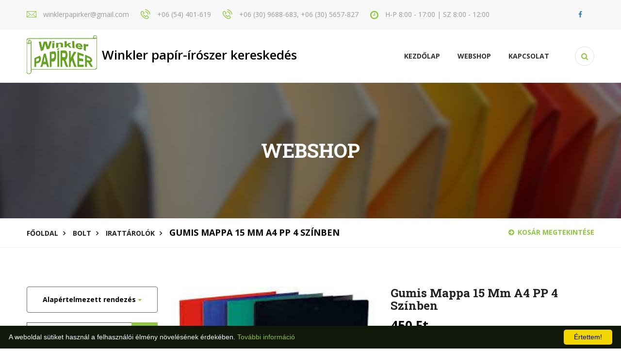

--- FILE ---
content_type: text/html; charset=UTF-8
request_url: https://winklerpapirker.hu/item/1342/gumis_mappa_15_mm_a4_pp_4_szinben
body_size: 8536
content:
<!DOCTYPE html>
<html lang="hu-HU">

<head>
    <meta charset="utf-8">
    <meta name="description" content="Winkler papírkereskedés!">
    <meta http-equiv="X-UA-Compatible" content="IE=edge">
    <meta name="keywords" content="papír, írószer, nyomtatás, faxolás, laminálás, bélyegző, bélyegző készítés, fénymásolás, szkennelés" />
    <meta name="author" content="Winkler Ferencné">
    <meta name="viewport" content="width=device-width, initial-scale=1">
        <meta name="robots" content="index, follow" />
        <meta name="revisit-after" content="1" />
    <link rel="icon" type="image/png" href="/assets/images/favicon.png" />

        <meta property="og:site_name" content="Winkler papír-írószer kereskedés" />
    <meta property="og:url" content="https://winklerpapirker.hu/item/1342" />
    <meta property="og:type" content="article" />
    <meta property="og:title" content="Gumis mappa 15 mm A4 PP 4 színben - Winkler papír-írószer kereskedés" />
    <meta property="og:description" content="- A4 m&eacute;retű dokumentumok t&aacute;rol&aacute;s&aacute;ra
- gerincvastags&aacute;g: 15 mm
- rugalmas, polipropil&eacute;n alapanyag
- a behelyezett dokumentumok lyukaszt&aacute;st nem ig&eacu..." />
    <meta property="og:image" content="" />
        <meta property="article:author" content="https://www.facebook.com/Winkler-Pap%C3%ADrker-403464096421799/" />
        <meta name="twitter:card" content="summary_large_image">
    <meta name="twitter:image" content="">
    <title>Gumis mappa 15 mm A4 PP 4 színben - Winkler papír-írószer kereskedés</title>
              
    <base href="https://winklerpapirker.hu/">
    
    <link rel="shortcut icon" type="image/png" href="/assets/images/favicon.png">

    <link rel="stylesheet" href="/assets/css/iziToast.min.css">
    <link rel="stylesheet" href="/assets/css/style.css">
    <link rel="stylesheet" href="/assets/css/responsive.css">

    <script src="/assets/js/jquery.js" type="text/javascript"></script>
    <script src="/assets/js/bootstrap.min.js" type="text/javascript"></script>
    <script src='https://www.google.com/recaptcha/api.js'></script>

    <script>
        Number.prototype.formatMoney = function(c, d, t){
        var n = this, 
            c = isNaN(c = Math.abs(c)) ? 2 : c, 
            d = d == undefined ? "." : d, 
            t = t == undefined ? " " : t, 
            s = n < 0 ? "-" : "", 
            i = String(parseInt(n = Math.abs(Number(n) || 0).toFixed(c))), 
            j = (j = i.length) > 3 ? j % 3 : 0;
           return s + (j ? i.substr(0, j) + t : "") + i.substr(j).replace(/(\d{3})(?=\d)/g, "$1" + t) + (c ? d + Math.abs(n - i).toFixed(c).slice(2) : "");
         };
    </script>
</head>
<body><style>.inner-bg-1{background-image:url('https://winklerpapirker.hu/uploads/sliders/62f36056eeb96.jpg')}.inner-bg-2{background-image:url('https://winklerpapirker.hu/uploads/sliders/690de1b579200.jpg')}</style>
<div class="boxed_wrapper">
<div class="top-bar">
    <div class="container">
        <div class="clearfix">

            <ul class="float_left top-bar-info">
                    <li><i class="icon-e-mail-envelope"></i> winklerpapirker@gmail.com</li>                    <li><i class="icon-phone-call"></i> +06 (54) 401-619</li>                    <li><i class="icon-phone-call"></i> +06 (30) 9688-683, +06 (30) 5657-827</li>                    <li><i class="fa fa-clock-o"></i> H-P 8:00 - 17:00 | SZ 8:00 - 12:00</li>                </ul>
            <div class="right-column float_right">
                <ul class="social list_inline">
                    <a href="https://www.facebook.com/Winkler-Pap%C3%ADrker-403464096421799/"><i class="fa fa-facebook"></i></a>                                                                            </ul>
                <!-- <button class="thm-btn donate-box-btn">donate now</button> -->
            </div>
        </div>
    </div>
</div>

<section class="theme_menu stricky">
    <div class="container">
        <div class="row">
            <div class="col-md-3">
                <div class="main-logo">
                    <a href="/"><img src="https://winklerpapirker.hu/assets/images/logo/logo.png" alt=""></a>
                </div>

                <div class="title">
                    Winkler papír-írószer kereskedés
                </div>
            </div>
            <div class="col-md-9 menu-column">

                <nav class="menuzord" id="main_menu">
                   <ul class="menuzord-menu">
                   <li><a href="/">Kezdőlap</a></li><li><a href="/webshop">Webshop</a></li><li><a href="/kapcsolat">KAPCSOLAT</a></li>                    </ul>
                </nav> 
            </div>
            <div class="right-column">
                <div class="right-area">
                    <div class="nav_side_content">
                        <div class="search_option">
                            <button class="search tran3s dropdown-toggle color1_bg" id="searchDropdown" data-toggle="dropdown" aria-haspopup="true" aria-expanded="false"><i class="fa fa-search" aria-hidden="true"></i></button>
                            <form action="/webshop" class="dropdown-menu" aria-labelledby="searchDropdown">
                                <input type="text" name="search" placeholder="Keresés..." value="">
                                <button><i class="fa fa-search" aria-hidden="true"></i></button>
                            </form>
                       </div>
                   </div>
                </div>
            </div>
        </div>
   </div>
</section>

<div class="inner-banner has-base-color-overlay text-center" style="background: url(/assets/images/background/4.jpg); background-size: cover;">
    <div class="container">
        <div class="box">
            <h1>Webshop</h1>
        </div>
    </div>
</div>
<div class="breadcumb-wrapper">
    <div class="container">
        <div class="pull-left">
            <ul class="list-inline link-list">
                <li>
                    <a href="/">Főoldal</a>
                </li>
                <li>
                    <a href="/webshop">Bolt</a>
                </li>
                                <li>
                    <a href="/webshop/category/2/subcategory/54">Irattárolók</a>
                </li>
                                <li>
                    Gumis mappa 15 mm A4 PP 4 színben                </li>
            </ul>
        </div>
        <div class="pull-right">
            <a href="/pay" class="get-qoute"><i class="fa fa-arrow-circle-right"></i>Kosár megtekintése</a>
        </div>
    </div>
</div>

<div class="shop sec-padd">
    <div class="container">
        <div class="row">
            <div class="col-md-3 col-sm-12 col-xs-12 sidebar_styleTwo">
                <div class="wrapper shop-sidebar">
                    <div class="sortByClass" style="margin-bottom: 20px">
                        <div class="dropdown">
                            <button class="btn btn-default dropdown-toggle sortby" type="button" id="dropdownMenuSortBy" data-toggle="dropdown" aria-haspopup="true" aria-expanded="true">
                                <span>Alapértelmezett rendezés</span>
                                <span class="caret" style="color: #8dc63f"></span>
                            </button>
                            <ul class="dropdown-menu" aria-labelledby="dropdownMenuSortBy">
                                <li><a href="#" data-sort="0"><i class="fa fa-sort"></i> Alapértelmezett rendezés</a></li>
                                <li><a href="#" data-sort="1"><i class="fa fa-sort-alpha-asc"></i> Név szerint növekvő (A - Zs)</a></li>
                                <li><a href="#" data-sort="2"><i class="fa fa-sort-alpha-desc"></i> Név szerint csökkenő (Zs - A)</a></li>
                                <li><a href="#" data-sort="3"><i class="fa fa-sort-numeric-asc"></i> Ár szerint növekvő</a></li>
                                <li><a href="#" data-sort="4"><i class="fa fa-sort-numeric-desc"></i> Ár szerint csökkenő</a></li>
                            </ul>
                        </div>
                    </div>

                    <div class="sidebar_search">
                        <form method="POST">
                            <input type="text" name="search" value="" placeholder="Keresés....">
                            <button class="tran3s color1_bg"><i class="fa fa-search" aria-hidden="true"></i></button>
                        </form>
                    </div> <br><br>

                    <div class="category-style-one">
                        <div class="section-title style-2">
                            <h4>Kategóriák</h4>
                        </div>
                        <ul class="list">
                            <li><a href="/webshop">Minden termék</a></li>
                                                            <li>
                                    <a href="/webshop/category/1/papiraruk">Papíráruk</a>
                                                                    </li>
                                                            <li>
                                    <a class="active" href="/webshop/category/2/iratrendezes">Iratrendezés</a>
                                    <span class="sublist">                                        <a href="/webshop/category/2/iratrendezes/subcategory/259/villamzaras_mappa"> Villámzáras mappa&nbsp;(1)</a>
                                                                            <a href="/webshop/category/2/iratrendezes/subcategory/23/iratrendezok">Iratrendezők&nbsp;(13)</a>
                                                                            <a href="/webshop/category/2/iratrendezes/subcategory/24/gyuruskonyvek">Gyűrűskönyvek&nbsp;(6)</a>
                                                                            <a href="/webshop/category/2/iratrendezes/subcategory/51/arhivalo_dobozok_kontenerek_tarolok">Arhiváló dobozok, konténerek, tárolók&nbsp;(2)</a>
                                                                            <a href="/webshop/category/2/iratrendezes/subcategory/52/irattalcak">Irattálcák&nbsp;(2)</a>
                                                                            <a href="/webshop/category/2/iratrendezes/subcategory/53/irattarto_papucsok">Irattartó papucsok&nbsp;(9)</a>
                                                                            <a class="active" href="/webshop/category/2/iratrendezes/subcategory/54/irattarolok">Irattárolók&nbsp;(2)</a>
                                                                            <a href="/webshop/category/2/iratrendezes/subcategory/55/elorendezok_alairomappak">Előrendezők, aláírómappák&nbsp;(1)</a>
                                                                            <a href="/webshop/category/2/iratrendezes/subcategory/56/elvalasztolapok_regiszterek">Elválasztólapok, regiszterek&nbsp;(7)</a>
                                                                            <a href="/webshop/category/2/iratrendezes/subcategory/57/jelolocimkek_adagolok">Jelölőcímkék, adagolók&nbsp;(2)</a>
                                                                            <a href="/webshop/category/2/iratrendezes/subcategory/58/fuggomappak">Függőmappák&nbsp;(0)</a>
                                                                            <a href="/webshop/category/2/iratrendezes/subcategory/59/fuggomappa-tartok">Függőmappa-tartók&nbsp;(0)</a>
                                                                            <a href="/webshop/category/2/iratrendezes/subcategory/60/genothermek">Genothermek&nbsp;(2)</a>
                                                                            <a href="/webshop/category/2/iratrendezes/subcategory/61/lefuzheto_genothermek">Lefűzhető genothermek&nbsp;(4)</a>
                                                                            <a href="/webshop/category/2/iratrendezes/subcategory/62/gyorslefuzok">Gyorslefűzők&nbsp;(13)</a>
                                                                            <a href="/webshop/category/2/iratrendezes/subcategory/63/iratgyujtok">Iratgyűjtők&nbsp;(7)</a>
                                                                            <a href="/webshop/category/2/iratrendezes/subcategory/64/szalagos_iromanyfedelek">Szalagos irományfedelek&nbsp;(2)</a>
                                                                            <a href="/webshop/category/2/iratrendezes/subcategory/65/iratsinek">Iratsínek&nbsp;(3)</a>
                                                                            <a href="/webshop/category/2/iratrendezes/subcategory/66/gumis_mappak">Gumis mappák&nbsp;(2)</a>
                                                                            <a href="/webshop/category/2/iratrendezes/subcategory/67/irattartok_konferencia_mappak">Irattartók, konferencia mappák&nbsp;(9)</a>
                                                                            <a href="/webshop/category/2/iratrendezes/subcategory/68/felirotablak_villamzaras_mappak">Felírótáblák, villámzáras mappák&nbsp;(4)</a>
                                    </span>                                </li>
                                                            <li>
                                    <a href="/webshop/category/3/irodai_kiegeszitok">Irodai kiegészítők</a>
                                                                    </li>
                                                            <li>
                                    <a href="/webshop/category/4/irodai_kisgepek">Irodai kisgépek</a>
                                                                    </li>
                                                            <li>
                                    <a href="/webshop/category/5/femtomegcikkek">Fémtömegcikkek</a>
                                                                    </li>
                                                            <li>
                                    <a href="/webshop/category/6/ragasztas_vagas_hibajavitas">Ragasztás, vágás, hibajavítás</a>
                                                                    </li>
                                                            <li>
                                    <a href="/webshop/category/7/iroszerek">Írószerek</a>
                                                                    </li>
                                                            <li>
                                    <a href="/webshop/category/8/vizualtechnika">Vizuáltechnika</a>
                                                                    </li>
                                                            <li>
                                    <a href="/webshop/category/264/sportszer">Sportszer </a>
                                                                    </li>
                                                            <li>
                                    <a href="/webshop/category/9/irodatechnika">Irodatechnika</a>
                                                                    </li>
                                                            <li>
                                    <a href="/webshop/category/10/nyomtatasi_kellekanyagok">Nyomtatási kellékanyagok</a>
                                                                    </li>
                                                            <li>
                                    <a href="/webshop/category/11/szamitastechnikai_eszkozok">Számítástechnikai eszközök</a>
                                                                    </li>
                                                            <li>
                                    <a href="/webshop/category/12/higieniai-_es_haztartasi_eszkozok">Higiéniai- és háztartási eszközök</a>
                                                                    </li>
                                                            <li>
                                    <a href="/webshop/category/13/elelmiszerek">Élelmiszerek</a>
                                                                    </li>
                                                            <li>
                                    <a href="/webshop/category/14/iskolaszerek">Iskolaszerek</a>
                                                                    </li>
                                                            <li>
                                    <a href="/webshop/category/15/kreativ_termekek">Kreatív termékek</a>
                                                                    </li>
                                                            <li>
                                    <a href="/webshop/category/16/egyeb_kiegeszitok">Egyéb kiegészítők</a>
                                                                    </li>
                                                            <li>
                                    <a href="/webshop/category/17/csomagolastechnika">Csomagolástechnika</a>
                                                                    </li>
                                                            <li>
                                    <a href="/webshop/category/18/otthon-_es_konyhai_felszerelesek">Otthon- és konyhai felszerelések</a>
                                                                    </li>
                                                            <li>
                                    <a href="/webshop/category/19/letesitmeny_uzemeltetes">Létesítmény, üzemeltetés</a>
                                                                    </li>
                                                    </ul>
                    </div>

                    <div class="price_filter wow fadeInUp">
                        <div class="section-title style-2">
                            <h4>Ár szerint</h4>
                        </div>
                        <div class="single-sidebar price-ranger">
                            <div id="slider-range"></div>
                            <form method="POST" class="ranger-min-max-block">
                                <input type="submit" value="Ok">
                                <span>Ár: <span id="min-val"></span> - <span id="max-val"></span></span>
                                <input type="hidden" name="min" class="min">
                                <input type="hidden" name="max" class="max">
                            </form>
                        </div>
                    </div>
                </div>
            </div>

            <div class="col-md-9 col-sm-12 col-xs-12">
                <div class="single-products-details">       
                    <div class="product-content-box">
                        <div class="row">
                            <div class="col-md-6 img-box">
                                <div class="img-box">
                                    <figure class="zoom" onmousemove="zoom(event)" style="background-image: url('https://winklerpapirker.hu/uploads/shop/items/6202555853ec7.jpg');">
                                        <img src="https://winklerpapirker.hu/uploads/shop/items/6202555853ec7.jpg" class="img-responsive">
                                    </figure>
                                </div>
                            </div>
                            <div class="col-md-6">
                                <div class="content-box">
                                    <h3>Gumis mappa 15 mm A4 PP 4 színben</h3>
                                    <span class="price">450 Ft</span>
                                    <div class="text">
                                        <p>- A4 m&eacute;retű dokumentumok t&aacute;rol&aacut...</p>
                                    </div>
                                    <div class="location-box">
                                                                                                                                                                                                                                                                                                    </div>
                                    <div class="addto-cart-box">
                                        <input class="quantity-spinner" type="text" value="1" min="1" name="count">
                                        <button data-item-id="1342" data-item-count="1" class="thm-btn addToCart"><i class="fa fa-shopping-cart"></i> Kosárba</button>
                                    </div>
                                </div>
                            </div>
                        </div>   
                    </div>
                
                    <div class="product-tab-box">
                        <ul class="nav nav-tabs tab-menu">
                            <li class="active"><a href="#desc" data-toggle="tab">Leírás</a></li>
                        </ul>
                        <div class="tab-content">
                            <div class="tab-pane active" id="desc">
                                <div class="product-details-content">
                                    <div class="desc-content-box">
                                        <p><p>- A4 m&eacute;retű dokumentumok t&aacute;rol&aacute;s&aacute;ra<br />
- gerincvastags&aacute;g: 15 mm<br />
- rugalmas, polipropil&eacute;n alapanyag<br />
- a behelyezett dokumentumok lyukaszt&aacute;st nem ig&eacute;nyelnek<br />
- a sarkokban elhelyezett gumiszalaggal z&aacute;rhat&oacute;<br />
- 3 belső f&uuml;l a biztons&aacute;gos t&aacute;rol&aacute;s&eacute;rt<br />
- 4 sz&iacute;nv&aacute;ltozat<br />
- kiszerel&eacute;s: 1 db <strong> </strong></p>
</p>
                                    </div>
                                </div>    
                            </div>
                        </div>      
                    </div>
                
                    <div class="related-product">
                        <div class="section-title">
                            <h3>Kapcsolódó termékek</h3>
                        </div>
                        <div class="row">
                            <div class="related-product-items">
                                
                                                                <div class="col-md-4 col-sm-6 col-xs-12">
                                    <div class="single-shop-item">
                                        <div class="img-box">
                                            <a href="/item/753/harmonika_mappa_13_rekeszes_gumis_csekktarto" style="height: 180px"><img src="https://winklerpapirker.hu/uploads/shop/items/n_1592923617harmonika_mappa_chanyi_12_rekeszes_gumis_csekktarto_idimnon0000055.jpeg" alt="Harmónika mappa 13 rekeszes gumis csekktartó" style="top: 50%; transform: translateY(-50%); position: relative;"></a>
                                            <figcaption class="overlay">
                                                <div class="box">
                                                    <div class="content">
                                                        <a href="/item/753/harmonika_mappa_13_rekeszes_gumis_csekktarto"><i class="fa fa-link" aria-hidden="true"></i></a>
                                                    </div>
                                                </div>
                                            </figcaption>
                                        </div><!-- /.img-box -->
                                        <div class="content-box">  
                                            <div class="inner-box">
                                                <h4><a href="/item/753/harmonika_mappa_13_rekeszes_gumis_csekktarto">Harmónika mappa 13 rekeszes gumis csekktartó</a></h4>
                                                <div class="item-price">0 Ft </div>
                                            </div> 
                                            <div class="price-box">
                                                <div class="clearfix">
                                                    <div class="float_left">
                                                        <input type="number" value="1" min="1" max="100" class="form-control setCount" />
                                                    </div>
                                                    <div class="float_right">
                                                        <button data-item-id="753" data-item-count="1" class="cart-btn addToCart"><i class="fa fa-shopping-cart"></i> Kosárba</button>
                                                    </div>
                                                </div>
                                            </div>
                                        </div>
                                    </div>
                                </div>
                                                            </div>
                        </div>
                    </div>
                </div>    
            </div>
        </div>
    </div> 
</div>

<script>
    $(document).ready(function() {
        var slider = document.getElementById('slider-range');

        noUiSlider.create(slider, {
            start: [0, 450],
            step: 1,
            connect: true,
            range: {
                'min': 0,
                'max': 450            }
        });

        slider.noUiSlider.on('update', function (values, handle) {
            $('.price-ranger .ranger-min-max-block .min').val(parseInt(values[0]));
            $('.price-ranger .ranger-min-max-block .max').val(parseInt(values[1]));

            $('#min-val').html(parseInt(values[0]).formatMoney(0) + " Ft");
            $('#max-val').html(parseInt(values[1]).formatMoney(0) + " Ft");
        });

        $(".quantity-spinner").change(function() {
            if ($(this).val() < 1)
                $(this).val(1);
            $(this).parent().parent().find(".addToCart").attr("data-item-count", $(this).val());
        });

        $("a[data-sort]").click(function(e) {
            var val = $(this).data('sort');

            var d = new Date();
            d.setTime(d.getTime() + (24*60*60*1000));
            var expires = "expires="+ d.toUTCString();
            document.cookie = "sort=" + val + ";" + expires + ";path=/";

            $(".sortby").find('span').first().html($(this).html());
            $(".dropdown").click();

            location.reload(true);
            
            e.preventDefault();
            return false;
        });

        $(".setCount").change(function() {
            var val = parseInt($(this).val());
            if (val < 1)
                val = 1;
            $(this).val(val);

            $(this).parent().parent().find(".addToCart").data("item-count", val);
        });
    });

    function zoom(e){
        var zoomer = e.currentTarget;
        e.offsetX ? offsetX = e.offsetX : offsetX = e.touches[0].pageX
        e.offsetY ? offsetY = e.offsetY : offsetX = e.touches[0].pageX
        x = offsetX/zoomer.offsetWidth*100
        y = offsetY/zoomer.offsetHeight*100
        zoomer.style.backgroundPosition = x + '% ' + y + '%';
    }

</script><footer class="main-footer">
    <div class="widgets-section">
        <div class="container">
            <div class="row">
                <div class="big-column col-xs-12">
                    <div class="row clearfix text-center">
                        <div class="col-md-4 col-sm-12 col-xs-12">
                            <div class="footer-widget about-column">
                                <figure class="footer-logo"><a href="index.html"><img src="/assets/images/logo/logo.png" alt=""></a></figure>
                                
                                <div class="text"><p>Az alábbi elérhetőségeinken érhet el minket.</p></div>
                                <ul class="contact-info">
                                    <li><span class="icon-signs"></span> 4100 Berettyóújfalu, Puskin u. 20.</li>                                    <li><span class="icon-note"></span> Email: <a href="mailto://winklerpapirker@gmail.com">winklerpapirker@gmail.com</a></li>                                    <li><span class="icon-phone-call"></span> Telefon: +06 (54) 401-619</li>                                    <li><span class="icon-phone-call"></span> Mobil: +06 (30) 9688-683, +06 (30) 5657-827</li>                                </ul>
                            </div>
                        </div>
                        <div class="col-md-4 col-sm-6 col-xs-12">
                            <div class="footer-widget link-column">
                                <div class="section-title">
                                    <h4>Hasznos linkek</h4>
                                </div>
                                <div class="widget-content">
                                    <ul class="list">
                                        <li><a href="/rendelesi_informacio">Rendelési információ</a></li>
                                        <li><a href="/szallitasi_informacio">Szállítási információ</a></li>
                                        <li><a href="/altalanos_szerzodesi_feltetelek">Szerződési feltételek</a></li>
                                    </ul>
                                </div>
                            </div>
                        </div>
                        <div class="col-md-4 col-sm-6 col-xs-12">
                            <div class="footer-widget link-column">
                                <div class="section-title">
                                    <h4>Nyitvatartás</h4>
                                </div>
                                <div class="widget-content">
                                <ul class="open-hours">
	<li><span>H&eacute;tfő -&nbsp;</span>P&eacute;ntek:&nbsp;<span class="text-right">08:00 - 17:00</span></li>
	<li><span>Szombat</span><span>:</span>&nbsp;<span class="text-right">08:00 - 12:00</span></li>
</ul>
                                </div>
                            </div>
                        </div>
                    </div>
                </div>
             </div>
         </div>
     </div>
</footer>
 <section class="footer-bottom">
    <div class="container">
        <div class="text-center copy-text">
            <p>Minden jog fenntartva! <a href="/">Winkler papír-írószer kereskedés © 2026</a> Készítette <a href="//markgyori.eu" target="_BLANK">Mark Gyori</a>.</p>
        </div>
    </div>
</section>

<button class="scroll-top tran3s color2_bg"><span class="fa fa-angle-up"></span></button>
<div class="preloader"></div>
        <div class="cart" data-toggle="modal" data-target="#cart" style="display: none">
        <i class="fa fa-shopping-cart"></i>
        <p class="badge" id="cart-count" data-count="0">0</p>
    </div>
    
    <div class="modal fade modal-xl" id="cart">
        <div class="modal-dialog" role="document">
            <div class="modal-content">
                <div class="modal-header">
                    <button type="button" class="close" data-dismiss="modal" aria-label="Bezárás">
                        <span aria-hidden="true">&times;</span>
                    </button>
                    <h4 class="modal-title">Kosár</h4>
                </div>
                <div class="modal-body table-responsive">
                    <table class="table table-hover table-striped foot-cart">
                        <thead>
                            <td colspan="2">Termék</td>
                            <td>Darab</td>
                            <td style="width: 80px">Ár</td>
                            <td class="text-right">Műveletek</td>
                        </thead>
                        <tbody class="right-cart">
                                                    </tbody>
                    </table>
                </div>
                <div class="modal-footer">
                    <p class="pull-left">Összesen fizetendő: <b class="cart-cost">0 Ft</b></p>
                    <button type="button" class="btn btn-success" id="toPay" onClick="window.location='https://winklerpapirker.hu/pay';">Tovább a fizetéshez</button>
                    <button type="button" class="btn btn-secondary" data-dismiss="modal">Bezárás</button>
                </div>
            </div>
        </div>
    </div>
    <script>
        var old = 0;
        var waitForServer = false;

        function initCartFunctions() {
            $(document).on('click', ".cart-remove-item", function(e){
                if (waitForServer) {
                    iziToast.error({message: 'Kérem várjon egy kicsit!'});
                    return;
                }
                var id = $(this).data("cart-item");

                $(".cart-item[data-cart-item='" + id + "']").remove();

                var allPrice = 0;
                $(".foot-cart .cart-item").each(function(i){
                    allPrice += $(this).data("cart-cost");
                });
                $('.cart-cost').html((allPrice).formatMoney(0) + " Ft");

                $("#toPay").attr("disabled", "true");
                $(".number-form").attr("disabled", "true");
                waitForServer = true;
                $.post("ajax.php", {"action": 'remove-cart-item', "item-id": id}, function(data){
                    waitForServer = false;
                    iziToast.success({message: data.ok});
                    var db = data.left;
                    if (db > 0){
                        $("#cart-count").html(db);
                        $("#cart-count").data("count", db);
                        $("#toPay").removeAttr("disabled", "true");
                        $(".number-form").removeAttr("disabled", "true");
                    }else{
                        $(".cart").hide();
                        $("#cart button[data-dismiss=modal]").trigger({ type: "click" });
                        $("#cart-count").html(0);
                        $("#cart-count").data("count", 0);
                        iziToast.info({message: "A kosara kiürült!"});
                    }
                });
                
                e.preventDefault();
            });
            
            
            $(document).on('keydown', ".number-form", function(){
                old = $(this).val();
            });

            $(document).on('keyup', ".number-form", function(){
                modify(this);
            });

            $(document).on('change', ".number-form", function(){
                modify(this);
            });
        }

        function modify(elem) {
            var id = $(elem).data("cart-item");
            var one = $(elem).data("one-price");
            var db = $(elem).val();
            if(db == ""){
                db = 0;
            }else{
                if (db < 1){
                    db = 1;
                    $(elem).val(1);
                }
            }
            $(".number-form[data-cart-item='" + id + "']").val(db);
            $(".cart-price[data-cart-item='" + id + "']").html((one * db).formatMoney(0) + " Ft");
            $(".cart-item[data-cart-item='" + id + "']").data("cart-cost", one * db);
            
            var allPrice = 0;
            $(".foot-cart .cart-item").each(function(i){
                allPrice += $(this).data("cart-cost");
            });
            $('.cart-cost').html((allPrice).formatMoney(0) + " Ft");
  
            $("#toPay").attr("disabled", "true");
            $(".cart-remove-item").attr("disabled", "true");
            waitForServer = true;
            $.post("ajax.php", {"action": 'change-cart-item', "item-id": id, "count": db}, function(){
                $("#toPay").removeAttr("disabled");
                $(".cart-remove-item").removeAttr("disabled");
                waitForServer = false;
            });
        }

        initCartFunctions();

        $(document).on('click', ".addToCart", function() {
            if (waitForServer) {
                iziToast.error({message: 'Kérem várjon egy kicsit!'});
                return;
            }

            var id = $(this).data("item-id");
            var count = $(this).data("item-count");

            var builded = {};
            $(".tulrow").each(function(i) {
                var elem = $(this);
                var select = elem.find("select");
                var key = select.attr("name");
                builded[key] = select.val();
            });

            builded['action'] = 'add-item-to-cart';
            builded['id'] = id;
            builded['count'] = count;

            waitForServer = true;
            $.post("ajax.php", builded, function(data){
                waitForServer = false;
                if (data.ok)
                    iziToast.success({message: data.ok});
                if (data.error)
                    iziToast.error({message: data.error});
                if (data.key) {
                    $(".right-cart").append(`<tr class="cart-item" data-cart-item="` + data.key + `" data-cart-cost="` + (data.data[2] * data.data[3]) + `">
                                        <td>
                                            <img src="` + data.data[5] + `" class="img-responsive" style="display: inline-block;max-width: 90px;" alt="" />
                                        </td>
                                        <td>
                                            ` + data.data[1] + `<br><small style="color: grey">` + data.prop + `</small>
                                        </td>
                                        <td>
                                            <input type="number" data-cart-item="` + data.key + `" data-one-price="` + data.data[2] + `" class="number-form form-control" value="` + data.data[3] + `" style="width: 65px;" />
                                        </td>
                                        <td>
                                            <span class="cart-price" data-cart-item="` + data.key + `">` + parseInt(data.data[2] * data.data[3]).formatMoney(0) + ` Ft</span>
                                        </td>
                                        <td class="text-right">
                                            <button class="btn btn-xs btn-danger cart-remove-item" data-cart-item="` + data.key + `"><i class="fa fa-times"></i></button>
                                        </td>
                                    </tr>`);
                
                    var allPrice = 0;
                    $(".foot-cart .cart-item").each(function(i){
                        allPrice += $(this).data("cart-cost");
                    });
                    $('.cart-cost').html((allPrice).formatMoney(0) + " Ft");

                    var db = $("#cart-count").data("count");
                    $("#cart-count").html(db + 1);
                    $("#cart-count").data("count", db + 1);
                    $(".cart").show();
                    $("#toPay").removeAttr("disabled");
                    $(".cart-remove-item").removeAttr("disabled");
                }

                // initCartFunctions();
                // $("#toPay").removeAttr("disabled", "true");
                // $(".cart-remove-item").removeAttr("disabled", "true");
            });
        });

    </script>

    <script src="/assets/js/menu.js"></script>
    <script src="/assets/js/owl.carousel.min.js"></script>
    <script src="/assets/js/jquery.mixitup.min.js"></script>
    <script src="/assets/js/jquery.fancybox.pack.js"></script>
    <script src="/assets/js/imagezoom.js"></script>
    <script src="/assets/js/jquery.magnific-popup.min.js"></script>
    <script src="/assets/js/jquery.bootstrap-touchspin.js"></script>
    <script src="/assets/js/jquery.polyglot.language.switcher.js"></script>
    <script src="/assets/js/SmoothScroll.js"></script>
    <script src="/assets/js/jquery.appear.js"></script>
    <script src="/assets/js/jquery.countTo.js"></script>
    <script src="/assets/js/validation.js"></script>
    <script src="/assets/js/wow.js"></script>
    <script src="/assets/js/nouislider.js"></script>
    <script src="/assets/js/iziToast.min.js"></script>
    <script src="/assets/js/rev-slider/jquery.themepunch.tools.min.js"></script>
    <script src="/assets/js/rev-slider/jquery.themepunch.revolution.min.js"></script>
    <script src="/assets/js/rev-slider/revolution.extension.actions.min.js"></script>
    <script src="/assets/js/rev-slider/revolution.extension.carousel.min.js"></script>
    <script src="/assets/js/rev-slider/revolution.extension.kenburn.min.js"></script>
    <script src="/assets/js/rev-slider/revolution.extension.layeranimation.min.js"></script>
    <script src="/assets/js/rev-slider/revolution.extension.migration.min.js"></script>
    <script src="/assets/js/rev-slider/revolution.extension.navigation.min.js"></script>
    <script src="/assets/js/rev-slider/revolution.extension.parallax.min.js"></script>
    <script src="/assets/js/rev-slider/revolution.extension.slideanims.min.js"></script>
    <script src="/assets/js/rev-slider/revolution.extension.video.min.js"></script>

    <script src="/assets/js/custom.js"></script>

    <script type="text/javascript" id="cookieinfo"
        src="//cookieinfoscript.com/js/cookieinfo.min.js"
        data-bg="#111709"
        data-fg="#FFFFFF"
        data-link="#8dc63f"
        data-cookie="CookieInfoScript"
        data-text-align="left"
        data-message="A weboldal sütiket használ a felhasználói élmény növelésének érdekében."
        data-linkmsg="További információ"
        data-close-text="Értettem!">
    </script>

    <script>
        </script>
    <style>
        @media screen and (max-width: 1200px) {
            .mainmenu ul li a {
                padding-left: 8px;
                padding-right: 8px;
            }
        }

    </style>
</body>

</html>

--- FILE ---
content_type: text/html; charset=UTF-8
request_url: https://winklerpapirker.hu/assets/css/player.css
body_size: 5015
content:
<!DOCTYPE html>
<html lang="hu-HU">

<head>
    <meta charset="utf-8">
    <meta name="description" content="Winkler papírkereskedés!">
    <meta http-equiv="X-UA-Compatible" content="IE=edge">
    <meta name="keywords" content="papír, írószer, nyomtatás, faxolás, laminálás, bélyegző, bélyegző készítés, fénymásolás, szkennelés" />
    <meta name="author" content="Winkler Ferencné">
    <meta name="viewport" content="width=device-width, initial-scale=1">
        <meta name="robots" content="noindex">
        <meta name="revisit-after" content="1" />
    <link rel="icon" type="image/png" href="/assets/images/favicon.png" />

        <title>Winkler papír-írószer kereskedés</title>
              
    <base href="https://winklerpapirker.hu/">
    
    <link rel="shortcut icon" type="image/png" href="/assets/images/favicon.png">

    <link rel="stylesheet" href="/assets/css/iziToast.min.css">
    <link rel="stylesheet" href="/assets/css/style.css">
    <link rel="stylesheet" href="/assets/css/responsive.css">

    <script src="/assets/js/jquery.js" type="text/javascript"></script>
    <script src="/assets/js/bootstrap.min.js" type="text/javascript"></script>
    <script src='https://www.google.com/recaptcha/api.js'></script>

    <script>
        Number.prototype.formatMoney = function(c, d, t){
        var n = this, 
            c = isNaN(c = Math.abs(c)) ? 2 : c, 
            d = d == undefined ? "." : d, 
            t = t == undefined ? " " : t, 
            s = n < 0 ? "-" : "", 
            i = String(parseInt(n = Math.abs(Number(n) || 0).toFixed(c))), 
            j = (j = i.length) > 3 ? j % 3 : 0;
           return s + (j ? i.substr(0, j) + t : "") + i.substr(j).replace(/(\d{3})(?=\d)/g, "$1" + t) + (c ? d + Math.abs(n - i).toFixed(c).slice(2) : "");
         };
    </script>
</head>
<body><style>.inner-bg-1{background-image:url('https://winklerpapirker.hu/uploads/sliders/62f360fbd8a66.jpg')}.inner-bg-2{background-image:url('https://winklerpapirker.hu/uploads/sliders/68ff7ca8299a6.jpg')}</style>
<div class="boxed_wrapper">
<div class="top-bar">
    <div class="container">
        <div class="clearfix">

            <ul class="float_left top-bar-info">
                    <li><i class="icon-e-mail-envelope"></i> winklerpapirker@gmail.com</li>                    <li><i class="icon-phone-call"></i> +06 (54) 401-619</li>                    <li><i class="icon-phone-call"></i> +06 (30) 9688-683, +06 (30) 5657-827</li>                    <li><i class="fa fa-clock-o"></i> H-P 8:00 - 17:00 | SZ 8:00 - 12:00</li>                </ul>
            <div class="right-column float_right">
                <ul class="social list_inline">
                    <a href="https://www.facebook.com/Winkler-Pap%C3%ADrker-403464096421799/"><i class="fa fa-facebook"></i></a>                                                                            </ul>
                <!-- <button class="thm-btn donate-box-btn">donate now</button> -->
            </div>
        </div>
    </div>
</div>

<section class="theme_menu stricky">
    <div class="container">
        <div class="row">
            <div class="col-md-3">
                <div class="main-logo">
                    <a href="/"><img src="https://winklerpapirker.hu/assets/images/logo/logo.png" alt=""></a>
                </div>

                <div class="title">
                    Winkler papír-írószer kereskedés
                </div>
            </div>
            <div class="col-md-9 menu-column">

                <nav class="menuzord" id="main_menu">
                   <ul class="menuzord-menu">
                   <li><a href="/">Kezdőlap</a></li><li><a href="/webshop">Webshop</a></li><li><a href="/kapcsolat">KAPCSOLAT</a></li>                    </ul>
                </nav> 
            </div>
            <div class="right-column">
                <div class="right-area">
                    <div class="nav_side_content">
                        <div class="search_option">
                            <button class="search tran3s dropdown-toggle color1_bg" id="searchDropdown" data-toggle="dropdown" aria-haspopup="true" aria-expanded="false"><i class="fa fa-search" aria-hidden="true"></i></button>
                            <form action="/webshop" class="dropdown-menu" aria-labelledby="searchDropdown">
                                <input type="text" name="search" placeholder="Keresés..." value="">
                                <button><i class="fa fa-search" aria-hidden="true"></i></button>
                            </form>
                       </div>
                   </div>
                </div>
            </div>
        </div>
   </div>
</section><div class="inner-banner has-base-color-overlay text-center" style="background: url('/assets/images/background/4.jpg'); background-size: cover">
    <div class="container">
        <div class="box">
            <h1>404 hiba</h1>
        </div>
    </div>
</div>

<div class="breadcumb-wrapper">
    <div class="container">
        <div class="pull-left">
            <ul class="list-inline link-list">
                <li>
                    <a href="/">Főoldal</a>
                </li>
                <li>
                404 hiba
                </li>
            </ul>
        </div>
    </div>
</div>

<section class="not-found-area">
    <div class="container">
        <div class="row">
            <div class="col-md-6 col-sm-12">
                <div class="img-box"><br><br><br>
                    <img src="/assets/images/error.png" alt="">
                </div><br><br>
            </div>
            <div class="col-md-6 col-sm-12">
                <div class="not-found-content">
                    <h1>404</h1>
                    <h3>Az oldal nem található.</h3>
                    <p>Az oldal amit keresel nem található! Lehet, hogy már törölték vagy megváltozott az elérési út. Próbáld használni a keresőt, vagy az alábbi gomb használatával lépj vissza a főoldalra.</p>
                    <a href="https://winklerpapirker.hu/" class="button cta-btn">Vissza a főoldalra</a>
                </div>
            </div>
        </div>
    </div>
</section><footer class="main-footer">
    <div class="widgets-section">
        <div class="container">
            <div class="row">
                <div class="big-column col-xs-12">
                    <div class="row clearfix text-center">
                        <div class="col-md-4 col-sm-12 col-xs-12">
                            <div class="footer-widget about-column">
                                <figure class="footer-logo"><a href="index.html"><img src="/assets/images/logo/logo.png" alt=""></a></figure>
                                
                                <div class="text"><p>Az alábbi elérhetőségeinken érhet el minket.</p></div>
                                <ul class="contact-info">
                                    <li><span class="icon-signs"></span> 4100 Berettyóújfalu, Puskin u. 20.</li>                                    <li><span class="icon-note"></span> Email: <a href="mailto://winklerpapirker@gmail.com">winklerpapirker@gmail.com</a></li>                                    <li><span class="icon-phone-call"></span> Telefon: +06 (54) 401-619</li>                                    <li><span class="icon-phone-call"></span> Mobil: +06 (30) 9688-683, +06 (30) 5657-827</li>                                </ul>
                            </div>
                        </div>
                        <div class="col-md-4 col-sm-6 col-xs-12">
                            <div class="footer-widget link-column">
                                <div class="section-title">
                                    <h4>Hasznos linkek</h4>
                                </div>
                                <div class="widget-content">
                                    <ul class="list">
                                        <li><a href="/rendelesi_informacio">Rendelési információ</a></li>
                                        <li><a href="/szallitasi_informacio">Szállítási információ</a></li>
                                        <li><a href="/altalanos_szerzodesi_feltetelek">Szerződési feltételek</a></li>
                                    </ul>
                                </div>
                            </div>
                        </div>
                        <div class="col-md-4 col-sm-6 col-xs-12">
                            <div class="footer-widget link-column">
                                <div class="section-title">
                                    <h4>Nyitvatartás</h4>
                                </div>
                                <div class="widget-content">
                                <ul class="open-hours">
	<li><span>H&eacute;tfő -&nbsp;</span>P&eacute;ntek:&nbsp;<span class="text-right">08:00 - 17:00</span></li>
	<li><span>Szombat</span><span>:</span>&nbsp;<span class="text-right">08:00 - 12:00</span></li>
</ul>
                                </div>
                            </div>
                        </div>
                    </div>
                </div>
             </div>
         </div>
     </div>
</footer>
 <section class="footer-bottom">
    <div class="container">
        <div class="text-center copy-text">
            <p>Minden jog fenntartva! <a href="/">Winkler papír-írószer kereskedés © 2026</a> Készítette <a href="//markgyori.eu" target="_BLANK">Mark Gyori</a>.</p>
        </div>
    </div>
</section>

<button class="scroll-top tran3s color2_bg"><span class="fa fa-angle-up"></span></button>
<div class="preloader"></div>
        <div class="cart" data-toggle="modal" data-target="#cart" style="display: none">
        <i class="fa fa-shopping-cart"></i>
        <p class="badge" id="cart-count" data-count="0">0</p>
    </div>
    
    <div class="modal fade modal-xl" id="cart">
        <div class="modal-dialog" role="document">
            <div class="modal-content">
                <div class="modal-header">
                    <button type="button" class="close" data-dismiss="modal" aria-label="Bezárás">
                        <span aria-hidden="true">&times;</span>
                    </button>
                    <h4 class="modal-title">Kosár</h4>
                </div>
                <div class="modal-body table-responsive">
                    <table class="table table-hover table-striped foot-cart">
                        <thead>
                            <td colspan="2">Termék</td>
                            <td>Darab</td>
                            <td style="width: 80px">Ár</td>
                            <td class="text-right">Műveletek</td>
                        </thead>
                        <tbody class="right-cart">
                                                    </tbody>
                    </table>
                </div>
                <div class="modal-footer">
                    <p class="pull-left">Összesen fizetendő: <b class="cart-cost">0 Ft</b></p>
                    <button type="button" class="btn btn-success" id="toPay" onClick="window.location='https://winklerpapirker.hu/pay';">Tovább a fizetéshez</button>
                    <button type="button" class="btn btn-secondary" data-dismiss="modal">Bezárás</button>
                </div>
            </div>
        </div>
    </div>
    <script>
        var old = 0;
        var waitForServer = false;

        function initCartFunctions() {
            $(document).on('click', ".cart-remove-item", function(e){
                if (waitForServer) {
                    iziToast.error({message: 'Kérem várjon egy kicsit!'});
                    return;
                }
                var id = $(this).data("cart-item");

                $(".cart-item[data-cart-item='" + id + "']").remove();

                var allPrice = 0;
                $(".foot-cart .cart-item").each(function(i){
                    allPrice += $(this).data("cart-cost");
                });
                $('.cart-cost').html((allPrice).formatMoney(0) + " Ft");

                $("#toPay").attr("disabled", "true");
                $(".number-form").attr("disabled", "true");
                waitForServer = true;
                $.post("ajax.php", {"action": 'remove-cart-item', "item-id": id}, function(data){
                    waitForServer = false;
                    iziToast.success({message: data.ok});
                    var db = data.left;
                    if (db > 0){
                        $("#cart-count").html(db);
                        $("#cart-count").data("count", db);
                        $("#toPay").removeAttr("disabled", "true");
                        $(".number-form").removeAttr("disabled", "true");
                    }else{
                        $(".cart").hide();
                        $("#cart button[data-dismiss=modal]").trigger({ type: "click" });
                        $("#cart-count").html(0);
                        $("#cart-count").data("count", 0);
                        iziToast.info({message: "A kosara kiürült!"});
                    }
                });
                
                e.preventDefault();
            });
            
            
            $(document).on('keydown', ".number-form", function(){
                old = $(this).val();
            });

            $(document).on('keyup', ".number-form", function(){
                modify(this);
            });

            $(document).on('change', ".number-form", function(){
                modify(this);
            });
        }

        function modify(elem) {
            var id = $(elem).data("cart-item");
            var one = $(elem).data("one-price");
            var db = $(elem).val();
            if(db == ""){
                db = 0;
            }else{
                if (db < 1){
                    db = 1;
                    $(elem).val(1);
                }
            }
            $(".number-form[data-cart-item='" + id + "']").val(db);
            $(".cart-price[data-cart-item='" + id + "']").html((one * db).formatMoney(0) + " Ft");
            $(".cart-item[data-cart-item='" + id + "']").data("cart-cost", one * db);
            
            var allPrice = 0;
            $(".foot-cart .cart-item").each(function(i){
                allPrice += $(this).data("cart-cost");
            });
            $('.cart-cost').html((allPrice).formatMoney(0) + " Ft");
  
            $("#toPay").attr("disabled", "true");
            $(".cart-remove-item").attr("disabled", "true");
            waitForServer = true;
            $.post("ajax.php", {"action": 'change-cart-item', "item-id": id, "count": db}, function(){
                $("#toPay").removeAttr("disabled");
                $(".cart-remove-item").removeAttr("disabled");
                waitForServer = false;
            });
        }

        initCartFunctions();

        $(document).on('click', ".addToCart", function() {
            if (waitForServer) {
                iziToast.error({message: 'Kérem várjon egy kicsit!'});
                return;
            }

            var id = $(this).data("item-id");
            var count = $(this).data("item-count");

            var builded = {};
            $(".tulrow").each(function(i) {
                var elem = $(this);
                var select = elem.find("select");
                var key = select.attr("name");
                builded[key] = select.val();
            });

            builded['action'] = 'add-item-to-cart';
            builded['id'] = id;
            builded['count'] = count;

            waitForServer = true;
            $.post("ajax.php", builded, function(data){
                waitForServer = false;
                if (data.ok)
                    iziToast.success({message: data.ok});
                if (data.error)
                    iziToast.error({message: data.error});
                if (data.key) {
                    $(".right-cart").append(`<tr class="cart-item" data-cart-item="` + data.key + `" data-cart-cost="` + (data.data[2] * data.data[3]) + `">
                                        <td>
                                            <img src="` + data.data[5] + `" class="img-responsive" style="display: inline-block;max-width: 90px;" alt="" />
                                        </td>
                                        <td>
                                            ` + data.data[1] + `<br><small style="color: grey">` + data.prop + `</small>
                                        </td>
                                        <td>
                                            <input type="number" data-cart-item="` + data.key + `" data-one-price="` + data.data[2] + `" class="number-form form-control" value="` + data.data[3] + `" style="width: 65px;" />
                                        </td>
                                        <td>
                                            <span class="cart-price" data-cart-item="` + data.key + `">` + parseInt(data.data[2] * data.data[3]).formatMoney(0) + ` Ft</span>
                                        </td>
                                        <td class="text-right">
                                            <button class="btn btn-xs btn-danger cart-remove-item" data-cart-item="` + data.key + `"><i class="fa fa-times"></i></button>
                                        </td>
                                    </tr>`);
                
                    var allPrice = 0;
                    $(".foot-cart .cart-item").each(function(i){
                        allPrice += $(this).data("cart-cost");
                    });
                    $('.cart-cost').html((allPrice).formatMoney(0) + " Ft");

                    var db = $("#cart-count").data("count");
                    $("#cart-count").html(db + 1);
                    $("#cart-count").data("count", db + 1);
                    $(".cart").show();
                    $("#toPay").removeAttr("disabled");
                    $(".cart-remove-item").removeAttr("disabled");
                }

                // initCartFunctions();
                // $("#toPay").removeAttr("disabled", "true");
                // $(".cart-remove-item").removeAttr("disabled", "true");
            });
        });

    </script>

    <script src="/assets/js/menu.js"></script>
    <script src="/assets/js/owl.carousel.min.js"></script>
    <script src="/assets/js/jquery.mixitup.min.js"></script>
    <script src="/assets/js/jquery.fancybox.pack.js"></script>
    <script src="/assets/js/imagezoom.js"></script>
    <script src="/assets/js/jquery.magnific-popup.min.js"></script>
    <script src="/assets/js/jquery.bootstrap-touchspin.js"></script>
    <script src="/assets/js/jquery.polyglot.language.switcher.js"></script>
    <script src="/assets/js/SmoothScroll.js"></script>
    <script src="/assets/js/jquery.appear.js"></script>
    <script src="/assets/js/jquery.countTo.js"></script>
    <script src="/assets/js/validation.js"></script>
    <script src="/assets/js/wow.js"></script>
    <script src="/assets/js/nouislider.js"></script>
    <script src="/assets/js/iziToast.min.js"></script>
    <script src="/assets/js/rev-slider/jquery.themepunch.tools.min.js"></script>
    <script src="/assets/js/rev-slider/jquery.themepunch.revolution.min.js"></script>
    <script src="/assets/js/rev-slider/revolution.extension.actions.min.js"></script>
    <script src="/assets/js/rev-slider/revolution.extension.carousel.min.js"></script>
    <script src="/assets/js/rev-slider/revolution.extension.kenburn.min.js"></script>
    <script src="/assets/js/rev-slider/revolution.extension.layeranimation.min.js"></script>
    <script src="/assets/js/rev-slider/revolution.extension.migration.min.js"></script>
    <script src="/assets/js/rev-slider/revolution.extension.navigation.min.js"></script>
    <script src="/assets/js/rev-slider/revolution.extension.parallax.min.js"></script>
    <script src="/assets/js/rev-slider/revolution.extension.slideanims.min.js"></script>
    <script src="/assets/js/rev-slider/revolution.extension.video.min.js"></script>

    <script src="/assets/js/custom.js"></script>

    <script type="text/javascript" id="cookieinfo"
        src="//cookieinfoscript.com/js/cookieinfo.min.js"
        data-bg="#111709"
        data-fg="#FFFFFF"
        data-link="#8dc63f"
        data-cookie="CookieInfoScript"
        data-text-align="left"
        data-message="A weboldal sütiket használ a felhasználói élmény növelésének érdekében."
        data-linkmsg="További információ"
        data-close-text="Értettem!">
    </script>

    <script>
        </script>
    <style>
        @media screen and (max-width: 1200px) {
            .mainmenu ul li a {
                padding-left: 8px;
                padding-right: 8px;
            }
        }

    </style>
</body>

</html>

--- FILE ---
content_type: text/css
request_url: https://winklerpapirker.hu/assets/css/polyglot-language-switcher.css
body_size: 994
content:
@charset "utf-8";
/* CSS Document */


/* ---------------------------------------------------------------------- */
/* "Polyglot" Language Switcher
/* ----------------------------------------------------------------------
Version: 1.4
Author: Ixtendo
Author URI: http://www.ixtendo.com
License: MIT License
License URI: http://www.opensource.org/licenses/mit-license.php
------------------------------------------------------------------------- */


/* ---------------------------------------------------------------------- */
/* TABLE OF CONTENTS
/* ----------------------------------------------------------------------
-Generic
-JS-created Code
------------------------------------------------------------------------- */


/* ---------------------------------------------------------------------- */
/* Generic
/* ---------------------------------------------------------------------- */
#polyglotLanguageSwitcher, #polyglotLanguageSwitcher * {
	margin: 0;
	padding: 0; 
	outline: none;
}

#polyglotLanguageSwitcher ul {
	list-style: none;	
}

#polyglotLanguageSwitcher {
	font-family: "Helvetica Neue", Helvetica, Arial, sans-serif;
	font-size: 12px;
	color: #444;
	line-height: normal;
	position: relative; /* sets the initial position for the drop-down menu */	
	z-index: 100;
}

#polyglotLanguageSwitcher form {
	display: none;	
}

/* ---------------------------------------------------------------------- */
/* JS-created Code
/* ---------------------------------------------------------------------- */
#polyglotLanguageSwitcher a {
	text-decoration: none;
	display: block;	
	padding: 0.5em 6px 0.5em 28px; /* 6px 6px 6px 28px */
	color: #444;
	width: 7em; /* 84px; total width: 120px */
	background-repeat: no-repeat;
	background-position: 6px center; 
}

#polyglotLanguageSwitcher a:hover {
	color: #000;	
}

#polyglotLanguageSwitcher a.current:link, #polyglotLanguageSwitcher a.current:visited, #polyglotLanguageSwitcher a.current:active {
	position: relative; /* sets the initial position for the trigger arrow */
	background-color: #FFF;
	border: 1px solid #E5E5E5;
	border-radius: 3px;
	height: 1.25em; /* 15px */
}

#polyglotLanguageSwitcher a.current:hover, 
#polyglotLanguageSwitcher ul.dropdown li:hover {
	background-color: #F7F7F7;
}

#polyglotLanguageSwitcher a.active { /* This style is applied as long as the drop-down menu is visible. */
	border-bottom: none !important;
	border-radius: 3px 3px 0 0 !important;
}

#polyglotLanguageSwitcher span.trigger {
	display: block;
	position: absolute;
	top: 7px;
	left: 0;
	font-size: 0px;
	height: 12px;
	width: 20px;
	overflow: hidden;
}



#polyglotLanguageSwitcher a.current:hover span.trigger, #polyglotLanguageSwitcher a.current:active span.trigger, #polyglotLanguageSwitcher a.active span.trigger {
	background-position: left bottom !important;
}

/* Drop-Down Menu */

#polyglotLanguageSwitcher ul.dropdown { 
	display: none;
	position: absolute;
	top: 2.333em; /* 28px */
	left: 0;
	background-color: #FFF;
	border: 1px solid #E5E5E5;
	border-top: none !important;
	border-radius: 0 0 3px 3px;
}

#polyglotLanguageSwitcher ul.dropdown li { 
	border-top: 1px dotted #D4D4D4;
}

#polyglotLanguageSwitcher ul.dropdown li:last-child { 
	border-radius: 0 0 3px 3px;
}

/* Flags */

#en { 
	background-image: url(../images/flags/gb.html);
}

#fr { 
	background-image: url(../images/flags/fr.html);	
}

#de { 
	background-image: url(../images/flags/de.html);	
}

#it { 
	background-image: url(../images/flags/it.html);	
}

#es { 
	background-image: url(../images/flags/es.html);	
}